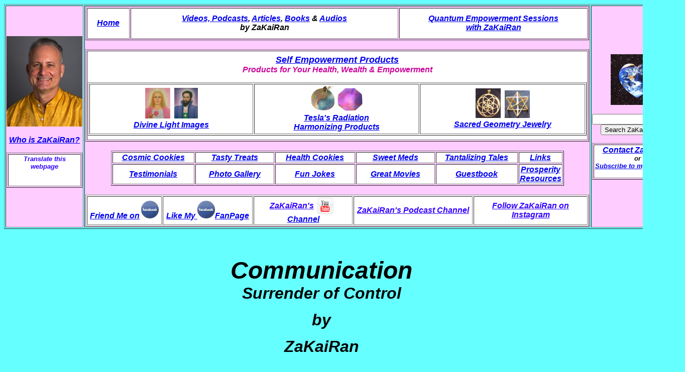

--- FILE ---
content_type: text/html
request_url: https://www.zakairan.com/ZaKaiRansArticlesBooks/Articles/Communication2.htm
body_size: 5854
content:
<!DOCTYPE HTML PUBLIC "-//W3C//DTD HTML 4.01 Transitional//EN">
<html>
<head>
<title>Communication 2</title>
<meta http-equiv="Content-Type" content="text/html; charset=iso-8859-1">
<style type="text/css">
<!--
.style16 {font-size: small}
.style45 {font-size: large; color: #3300FF; font-family: Arial, Helvetica, sans-serif; font-weight: bold; }
.style55 {font-size: large; color: #3300FF; font-family: Arial, Helvetica, sans-serif; font-weight: bold; font-style: italic; }
.style75 {color: #3300FF;
	font-size: x-small;
	font-style: italic;
}
.style76 {font-size: xx-large;
	color: #CC00FF;
	font-family: Arial, Helvetica, sans-serif;
	font-weight: bold;
	font-style: italic;
}
.style78 {font-size: medium; color: #3300FF; font-family: Arial, Helvetica, sans-serif; font-weight: bold; }
.style79 {font-size: xx-large;
	font-weight: bold;
	font-style: italic;
	color: #CC00FF;
}
.style81 {font-size: x-large; color: #3300FF; font-family: Arial, Helvetica, sans-serif; font-weight: bold; }
.style83 {font-size: x-large}
.style84 {
	font-size: xx-large;
	font-weight: bold;
}
-->
</style>
</head>

<body bgcolor="#66FFFF">
<div align="center"><!-- #BeginLibraryItem "/Library/Library1.lbi" --><script type="text/javascript">

// Google Internal Site Search script- By JavaScriptKit.com (http://www.javascriptkit.com)
// For this and over 400+ free scripts, visit JavaScript Kit- http://www.javascriptkit.com/
// This notice must stay intact for use

//Enter domain of site to search.

var domainroot="www.zakairan.com"

function Gsitesearch(curobj){
curobj.q.value="site:"+domainroot+" "+curobj.qfront.value
}

</script>
<style type="text/css">
<!--
.style38 {font-size: large; }
.style39 {font-size: medium; }
.style40 {font-style: italic; font-weight: bold; font-size: medium; }
.style45 {
	font-size: medium;
	color: #CC0099;
	font-weight: bold;
	font-style: italic;
}
.style102 {font-size: x-large}
.style102 {font-size: small}
.style105 {font-size: medium; font-family: Arial, Helvetica, sans-serif; }
.style107 {font-family: Arial, Helvetica, sans-serif}
.style108 {font-style: italic; font-weight: bold; font-size: medium; font-family: Arial, Helvetica, sans-serif; }
.style109 {font-weight: bold}
.style110 {
	font-size: x-small;
	font-family: Arial, Helvetica, sans-serif;
	color: #3300FF;
}
.style113 {color: #3300FF; font-size: x-small;}
.style115 {
	font-size: x-small;
	font-family: Arial, Helvetica, sans-serif;
	color: #3300FF;
	font-style: italic;
	font-weight: bold;
}
.style116 {font-weight: bold; font-size: medium; }
-->
</style>
<div align="center"> 
  <div align="center"> 
    <div align="center"> 
      <div align="center">
        <table width="100%" border="1">
          <tr> 
            <td width="15%" height="433" bgcolor="#FFCCFF"><div align="center">
                <p><font color="#3300CC" size="5" face="Arial, Helvetica, sans-serif"><font color="#3300CC" size="5" face="Arial, Helvetica, sans-serif"><font color="#3300CC" size="5" face="Arial, Helvetica, sans-serif"><em><font color="#3300CC" size="5" face="Arial, Helvetica, sans-serif"><font color="#3300CC" size="5" face="Arial, Helvetica, sans-serif"><font color="#3300CC" size="5" face="Arial, Helvetica, sans-serif"><em><font color="#3300CC" size="2" face="Arial, Helvetica, sans-serif"><strong><a href="../../ZaKaiRanStuff/WhoIsZaKaiRan.htm"></a></strong></font></em></font></font></font></em></font></font></font><img src="../../ZaKaiRanStuff/Images/Best Headshot 5 Gold Shirt-Cropped-96-4cm.jpg" width="151" height="180"><br>
                  <em><strong><font color="#3300CC" face="Arial, Helvetica, sans-serif"><font color="#3300CC" face="Arial, Helvetica, sans-serif"><font color="#3300CC" face="Arial, Helvetica, sans-serif"><em><font face="Arial, Helvetica, sans-serif"><font color="#3300CC"><font color="#3300CC"><em><font color="#3300CC"><font color="#3300CC"><font color="#3300CC"><em><font color="#3300CC"><font color="#3300CC"><em><font color="#3300CC"><font color="#3300CC"><font color="#3300CC"><em><strong><em><em><font color="#3300CC"><font color="#3300CC"><font color="#3300CC"><strong><em><strong><em><em><font color="#3300CC"><font color="#3300CC"><font color="#3300CC"><strong><em><strong><em><strong><em><em><font color="#3300CC"><font color="#3300CC"><font color="#3300CC"><strong><em><strong><em><em><font color="#3300CC"><font color="#3300CC"><font color="#3300CC"><strong><em><font color="#3300CC"><font color="#3300CC"><strong><em><font color="#3300CC" face="Arial, Helvetica, sans-serif"><font color="#3300CC" face="Arial, Helvetica, sans-serif"><font color="#3300CC" face="Arial, Helvetica, sans-serif"><em><font face="Arial, Helvetica, sans-serif"><font color="#3300CC"><font color="#3300CC"><em><font color="#3300CC"><font color="#3300CC"><font color="#3300CC"><em><font color="#3300CC"><font color="#3300CC"><em><font color="#3300CC"><font color="#3300CC"><font color="#3300CC"><em><strong><em><em><font color="#3300CC"><font color="#3300CC"><font color="#3300CC"><strong><em><strong><em><em><font color="#3300CC"><font color="#3300CC"><font color="#3300CC"><strong><em><strong><em><strong><em><em><font color="#3300CC"><font color="#3300CC"><font color="#3300CC"><strong><em><strong><em><em><font color="#3300CC"><font color="#3300CC"><font color="#3300CC"><strong><em><font color="#3300CC"><font color="#3300CC"><strong><em><font color="#3300CC"><font color="#3300CC"><font color="#3300CC"><em><strong><a href="../../ZaKaiRanStuff/WhoIsZaKaiRan.htm" title="Who is ZaKaiRan?"><br>
                  <strong>Who 
                is ZaKaiRan?</strong></a></strong></em></font></font></font></em></strong></font></font></em></strong></font></font></font></em></em></strong></em></strong></font></font></font></em></em></strong></em></strong></em></strong></font></font></font></em></em></strong></em></strong></font></font></font></em></em></strong></em></font></font></font></em></font></font></em></font></font></font></em></font></font></font></em></font></font></font></em></strong></font></font></em></strong></font></font></font></em></em></strong></em></strong></font></font></font></em></em></strong></em></strong></em></strong></font></font></font></em></em></strong></em></strong></font></font></font></em></em></strong></em></font></font></font></em></font></font></em></font></font></font></em></font></font></font></em></font></font></font></strong></em></p>
                <table width="100%" border="1" align="center">
                  <tr>
                    <td width="20%" bgcolor="#FFFFFF"><div align="center" class="style102"><em><strong><font color="#3300FF" face="Arial, Helvetica, sans-serif">Translate this webpage<br>
                    </font><font color="#3300FF" face="Arial, Helvetica, sans-serif"> <div id="google_translate_element"></div><script type="text/javascript">
function googleTranslateElementInit() {
  new google.translate.TranslateElement({pageLanguage: 'en', layout: google.translate.TranslateElement.InlineLayout.SIMPLE}, 'google_translate_element');
}
</script><script type="text/javascript" src="//translate.google.com/translate_a/element.js?cb=googleTranslateElementInit"></script>
        <br>
                    <br>
                        </font></strong></em></div></td>
                  </tr>
                </table>
                </div>
              <br></td>
            <td width="70%" bgcolor="#FFCCFF"><div align="center"> 
                <font color="#3300CC" size="5" face="Arial, Helvetica, sans-serif"><font color="#3300CC" size="5" face="Arial, Helvetica, sans-serif"><font color="#3300CC" size="5" face="Arial, Helvetica, sans-serif"><em><font color="#3300CC" size="5" face="Arial, Helvetica, sans-serif"><font color="#3300CC" size="5" face="Arial, Helvetica, sans-serif"><font color="#3300CC" size="5" face="Arial, Helvetica, sans-serif"><font color="#3300CC" size="5" face="Arial, Helvetica, sans-serif"><font color="#3300CC" size="5" face="Arial, Helvetica, sans-serif"><em><font color="#3300CC" size="5" face="Arial, Helvetica, sans-serif"><font color="#3300CC" size="5" face="Arial, Helvetica, sans-serif"><font color="#3300CC" size="5" face="Arial, Helvetica, sans-serif"><font color="#3300CC" size="5" face="Arial, Helvetica, sans-serif"><font color="#3300CC" size="5" face="Arial, Helvetica, sans-serif"><em><font color="#3300CC" size="5" face="Arial, Helvetica, sans-serif"><font color="#3300CC" size="5" face="Arial, Helvetica, sans-serif"><font size="4"><strong><em><font color="#3300CC" size="5" face="Arial, Helvetica, sans-serif"><font color="#3300CC" size="5" face="Arial, Helvetica, sans-serif"><font color="#3300CC" size="5" face="Arial, Helvetica, sans-serif"><em><strong><font color="#3300CC" size="5" face="Arial, Helvetica, sans-serif"><font color="#3300CC" size="5" face="Arial, Helvetica, sans-serif"><strong><font color="#3300CC" size="5" face="Georgia, Times New Roman, Times, serif"><font size="4"><em><font size="3"><em><font size="4"><em><em><font size="4"><a href="../Articles.htm"></a></font></em></em></font></em></font></em></font></font></strong></font></font></strong></em></font></font></font></em></strong></font></font></font></em></font></font></font></font></font></em></font></font></font></font></font></em></font></font></font>
                <table width="100%" border="1">
                  <tr> 
                    <td width="6%" height="61" bgcolor="#FFFFFF"><div align="center" class="style39"><font color="#3300CC" face="Arial, Helvetica, sans-serif"><font color="#3300CC" face="Arial, Helvetica, sans-serif"><font color="#3300CC" face="Arial, Helvetica, sans-serif"><em><font color="#3300CC" face="Arial, Helvetica, sans-serif"><font color="#3300CC" face="Arial, Helvetica, sans-serif"><font color="#3300CC" face="Arial, Helvetica, sans-serif"><em><font color="#3300CC" face="Arial, Helvetica, sans-serif"><strong><a href="../../index.htm" title="Home" class="style109">Home</a></strong></font></em></font></font></font></em></font></font></font></div></td>
                    <td width="37%" bgcolor="#FFFFFF"><div align="center" class="style39">
                      <p><span class="style105"><em><span class="style109"><a href="../../ZaKaiRanStuff/VideosByZaKaiRan.html">Videos, Podcasts</a>, <a href="../Articles.htm">Articles</a>, <a href="../Books.htm">Books</a> &amp; <a href="../../ZaKaiRanStuff/ZaKaiRansAudiosCDsDVDs.htm"> Audios</a></span></em><strong><em><font color="#3300FF"><font color="#3300FF"><strong><em><font color="#CC0000"><font color="#CC00CC"><br>
                      </font></font></em></strong></font></font><strong class="style109"><em> by ZaKaiRan</em></strong></em></strong></span><br>
                      </p>
                      </div></td>
                    <td width="26%" bgcolor="#FFFFFF"><div align="center"><em><strong><font color="#3300CC" face="Arial, Helvetica, sans-serif"><font color="#3300CC" face="Arial, Helvetica, sans-serif"><font color="#3300CC" face="Arial, Helvetica, sans-serif"><em><font face="Arial, Helvetica, sans-serif"><font color="#3300CC"><font color="#3300CC"><font color="#3300CC"><font color="#3300CC"><font color="#3300CC"><font color="#3300CC"><em><font color="#3300CC"><font color="#3300CC"><em><em><strong><a href="../../ZaKaiRanStuff/PhonePersonalSessions.htm" title="Phone & Personal Sessions with ZaKaiRan" class="style116">Quantum Empowerment   Sessions 
                                                                <br>
                    with ZaKaiRan</a></strong></em></em></font></font></em></font></font></font></font></font></font></font></em></font></font></font></strong></em></div></td>
                  </tr>
                </table>
                 <br>
                 <table width="85%" border="1">
                   <tr>
                     <td width="50%" height="178" bgcolor="#FFFFFF"><div align="center">
                       <p><font color="#3300CC" face="Arial, Helvetica, sans-serif"><strong><em><a href="../../Products/SelfEmpowermentProducts.htm" class="style38">Self Empowerment  Products</a></em></strong></font><br>
                         <span class="style45"><font face="Arial, Helvetica, sans-serif">Products for Your Health, Wealth &amp; Empowerment</font></span></p>
                       <table width="993" border="1">
                         <tr>
                           <td width="322" height="100"><div align="center"><font color="#3300CC" size="2" face="Arial, Helvetica, sans-serif"><strong><font color="#3300CC" size="5" face="Georgia, Times New Roman, Times, serif"><font size="4"><font size="2"><font size="4"><font size="2"><font size="4"><font size="5" face="Georgia, Times New Roman, Times, serif"><font size="4"><font color="#3300CC"><font color="#CC00FF" size="3"><em><strong><a href="../../ProductsDivineLightImages/DivineLightImages.htm"><img src="../../ProductsDivineLightImages/Peter/Girls/Nada 170.jpg" alt="Lady Nada" width="50" height="61" border="0"></a></strong></em></font></font></font></font></font></font></font></font></font></font>&nbsp;&nbsp;<font color="#3300CC" size="5" face="Georgia, Times New Roman, Times, serif"><font size="4"><font size="2"><font size="4"><font size="2"><font size="4"><font size="3"><a href="../../ProductsDivineLightImages/DivineLightImages.htm" title="Ascended Master Pictures"><em><img src="../../ProductsDivineLightImages/Peter/Boys/St Germain 171-100.jpg" alt="St. Germain" width="47" height="61" border="0"></em></a></font></font></font></font></font></font></font><br>
                           </strong></font><font face="Arial, Helvetica, sans-serif"><strong><em><font color="#3300CC"><strong><em><a href="../../ProductsDivineLightImages/DivineLightImages.htm" title="Sacred Geometry Structures & Jewelry.." class="style116">Divine Light Images</a></em></strong></font></em></strong></font></div></td>
                           <td width="324"><div align="center"><font size="2" face="Arial, Helvetica, sans-serif"><strong><img src="../../Teslas/TeslaImagesZ/Pendant-YinYangRound.jpg" width="50" height="51">&nbsp;<img src="../../Teslas/TeslaImagesZ/Plate-Computer.jpg" width="50" height="50"><br>
                           </strong></font><font face="Arial, Helvetica, sans-serif"><strong><em><font color="#3300CC"><font face="Arial, Helvetica, sans-serif"><strong><em><font color="#3300CC"><strong><em><a href="../../Teslas/TeslaProducts.html" title="Sacred Geometry Structures & Jewelry.." class="style116">Tesla's Radiation <br>
                           Harmonizing Products</a></em></strong></font></em></strong></font></font></em></strong></font></div></td>
                           <td width="325"><div align="center"><span class="style39"><font face="Arial, Helvetica, sans-serif"><strong><em><font color="#3300CC"><strong><img src="../../ProductsGeoJewelry/Images/SeedofLife-Gold-200.jpg" width="50" height="59">&nbsp;&nbsp;<img src="../../ProductsGeoJewelry/Images/StarTet-Gold-CornerView-200.jpg" width="50" height="55"><br>
                               </strong></font></em></strong></font></span><span class="style102"><font face="Arial, Helvetica, sans-serif"><strong><em><font color="#3300CC"><strong><em><a href="../../ProductsGeoJewelry/SacredGeometry.htm" title="Sacred Geometry Structures & Jewelry.." class="style116">Sacred 
                            Geometry Jewelry</a></em></strong></font></em></strong></font></span></div></td>
                          </tr>
                       </table>
                     </div></td>
                   </tr>
                </table>
                 <br>
                 <table width="90%" border="1">
                   <tr>
                     <td bgcolor="#FFFFFF" class="style40"><div align="center" class="style108">
                       <div align="center"><a href="../../CosmicCookies/CosmicCookies.htm">Cosmic Cookies</a><br>
                        </div>
                     </div></td>
                     <td bgcolor="#FFFFFF" class="style40"><div align="center" class="style108">
                       <div align="center"><a href="../../CosmicCookies/TastyTreats1.htm">Tasty Treats</a></div>
                     </div></td>
                     <td bgcolor="#FFFFFF" class="style40"><div align="center" class="style108">
                       <div align="center"><a href="../../CosmicCookies/HealthCookies.htm">Health Cookies</a></div>
                     </div></td>
                     <td bgcolor="#FFFFFF" class="style40"><div align="center" class="style108">
                       <div align="center"><a href="../../CosmicCookies/SweetMeds.htm">Sweet Meds</a></div>
                     </div></td>
                     <td bgcolor="#FFFFFF" class="style40"><div align="center" class="style108">
                       <div align="center"><a href="../../CosmicCookies/TantalizingTales.htm">Tantalizing Tales</a></div>
                     </div></td>
                     <td height="20" bgcolor="#FFFFFF" class="style40"><div align="center" class="style108">
                       <div align="center"><a href="../../WebsiteStuff/Links.htm">Links</a></div>
                     </div></td>
                   </tr>
                   <tr>
                     <td width="20%" bgcolor="#FFFFFF" class="style40"><div align="center" class="style108">
                       <div align="center"><a href="../../WebsiteStuff/Testimonials&RaveReviews.htm">Testimonials</a></div>
                     </div></td>
                     <td width="20%" bgcolor="#FFFFFF" class="style40"><div align="center" class="style108">
                       <div align="center"><a href="../../CosmicCookies/PhotoGallery.htm">Photo Gallery</a></div>
                     </div></td>
                     <td width="20%" bgcolor="#FFFFFF" class="style40"><div align="center" class="style108">
                       <div align="center"><a href="../../CosmicCookies/Jokes1.htm">Fun Jokes</a></div>
                     </div></td>
                     <td width="20%" bgcolor="#FFFFFF" class="style40"><div align="center" class="style108">
                       <div align="center"><a href="../../CosmicCookies/Movies.htm">Great Movies</a></div>
                     </div></td>
                     <td width="20%" bgcolor="#FFFFFF" class="style40"><div align="center" class="style108">
                       <div align="center"><a href="../../WebsiteStuff/Guestbook.htm">Guestbook</a></div>
                     </div></td>
                     <td width="20%" bgcolor="#FFFFFF" class="style40"><div align="center" class="style107"><a href="../../ProsperityOpportunities/ProsperityResources.htm">Prosperity Resources</a></div></td>
                   </tr>
                </table>
                 <br>
                 <table width="100%" border="1" align="center" bgcolor="#FFFFFF">
                   <tr>
                     <td width="15%" height="48" class="style110"><div align="center" class="style110"><em class="style115"><strong><em><strong><a href="https://www.facebook.com/zakairan" class="style40">                       Friend  Me on</a></strong></em>
                                <fb:like href="http://www.ZaKaiRan.com" show_faces="true" width="450" font=""></fb:like>
                     </strong></em><a href="https://www.facebook.com/zakairan"><img src="../../WebsiteStuff/Link-Images/facebook-Icon.png" width="35" height="35" border="0"></a></div></td>
                     <td width="18%" class="style110"><span class="style107"><em><strong><font color="#CC0099" size="3">
                     <fb:like href="http://www.ZaKaiRan.com" show_faces="true" width="450" font=""></fb:like>
                         </font></strong></em>
                        </span>
                       <div align="center" class="style40"><a href="https://www.facebook.com/zakairanpage" class="style40"><em><strong>Like
                     My </strong></em></a><em><strong><a href="https://www.facebook.com/zakairanpage"><img src="../../WebsiteStuff/Link-Images/facebook-Icon.png" width="35" height="35" border="0"><span class="style40">FanPage</span></a></strong></em></div></td>
                     <td width="20%" class="style110"><div align="center" class="style107"><a href="https://www.youtube.com/user/EarthAscensionTimes" title="Click here to Search ZaKaiRan.com" class="style113"><span class="style40">ZaKaiRan's</span></a><span class="style40"><img src="../../WebsiteStuff/Link-Images/YouTube-Icon.png" width="35" height="35" hspace="5" align="absmiddle"><font color="#CC0099"><font color="#3300FF"><a href="https://www.youtube.com/user/EarthAscensionTimes">Channel</a></font></font></span></div></td>
                     <td width="24%" class="style110"><div align="center" class="style39"><a href="https://www.buzzsprout.com/2257483/share" title="Click here to Search ZaKaiRan.com" class="style40"><font color="#CC0099"><font color="#3300FF">ZaKaiRan's Podcast Channel</font></font></a></div></td>
                     <td width="23%" class="style110"><div align="center"><a href="https://www.instagram.com/zakairan/" title="Click here to Search ZaKaiRan.com" class="style40"><font color="#CC0099"><font color="#3300FF">Follow ZaKaiRan on Instagram</font></font></a></div></td>
                   </tr>
                </table>
                </div></td>
            <td width="15%" bgcolor="#FFCCFF"><div align="center">
              <div align="center"><font color="#3300CC" size="5" face="Arial, Helvetica, sans-serif"><font color="#3300CC" size="5" face="Arial, Helvetica, sans-serif"><font color="#3300CC" size="5" face="Arial, Helvetica, sans-serif"><em><font color="#3300CC" size="5" face="Arial, Helvetica, sans-serif"><font color="#3300CC" size="5" face="Arial, Helvetica, sans-serif"><font color="#3300CC" size="5" face="Arial, Helvetica, sans-serif"><em><font color="#3300CC" size="5" face="Arial, Helvetica, sans-serif"><font color="#3300CC" size="5" face="Arial, Helvetica, sans-serif"><font color="#3300CC" size="5" face="Arial, Helvetica, sans-serif"><em><font color="#3300CC" size="5" face="Arial, Helvetica, sans-serif"><font color="#3300CC" size="5" face="Arial, Helvetica, sans-serif"><font color="#3300CC" size="5" face="Arial, Helvetica, sans-serif"><em><font color="#3300CC" size="2" face="Arial, Helvetica, sans-serif"><strong></strong></font></em></font></font></font></em></font></font></font><font color="#3300CC" size="5" face="Arial, Helvetica, sans-serif"><font color="#3300CC" size="5" face="Arial, Helvetica, sans-serif"><font color="#3300CC" size="5" face="Arial, Helvetica, sans-serif"><em><font color="#3300CC" size="5" face="Arial, Helvetica, sans-serif"><font color="#3300CC" size="5" face="Arial, Helvetica, sans-serif"><font color="#3300CC" size="5" face="Arial, Helvetica, sans-serif"><em><font color="#3300CC" size="5" face="Arial, Helvetica, sans-serif"><font color="#3300CC" size="5" face="Arial, Helvetica, sans-serif"><font color="#3300CC" size="5" face="Arial, Helvetica, sans-serif"><em><font color="#3300CC" size="5" face="Arial, Helvetica, sans-serif"><font color="#3300CC" size="5" face="Arial, Helvetica, sans-serif"><font color="#3300CC" size="5" face="Arial, Helvetica, sans-serif"><em><font color="#3300CC" size="2" face="Arial, Helvetica, sans-serif"><strong><a href="../../index.htm" title="Home"><img src="../../PhotoGallery/EarthHeart100.jpg" width="106" height="101" hspace="2" vspace="2" align="middle"></a></strong></font></em></font></font></font></em></font></font></font></em></font></font></font></em></font></font></font></em></font></font></font></em></font></font></font></div>
              <form action="http://www.google.com/search" method="get" onSubmit="Gsitesearch(this)">
                  <p align="center"><em><strong> 
                    <input name="q" type="hidden" />
                    <input name="qfront" type="text" style="width: 180px" title="Search ZaKaiRan.com" />
                    <input name="submit" type="submit" value="Search ZaKaiRan.com" />
                  </strong></em></p>
              </form>
                <table width="100%" border="1">
                  <tr>
                    <td width="20%" height="44" bgcolor="#FFFFFF"><div align="center" class="style102">
                        <p><em><strong><font face="Arial, Helvetica, sans-serif"><a href="../../Contact.html" class="style39">Contact ZaKaiRan<br>
                          </a></font><span class="style107">or</span><br>
                          <font color="#3300FF" face="Arial, Helvetica, sans-serif"><a href="../../Contact.html"> Subscribe to my Email List </a></font></strong></em><em><strong><font color="#3300FF" face="Arial, Helvetica, sans-serif"><a href="../../Contact.html"><br>
                          </a><br>
                        </font></strong></em></p>
                    </div></td>
                  </tr>
              </table>                </td>
          </tr>
        </table>
        
        
      </div>
    </div>
</div>
</div>
<!-- #EndLibraryItem --><font size="7" face="Arial, Helvetica, sans-serif"><strong><br>
  <em>Communication<br>
  </em></strong></font><em><span class="style84"><font face="Arial, Helvetica, sans-serif">Surrender 
  of Control </font></span>
  <p></p> </em> </div>
<font face="Arial, Helvetica, sans-serif"><strong></strong> 
<p align="center"><font color="#3300FF" size="6" face="Arial, Helvetica, sans-serif"><em><font color="#000000"><strong>by</strong></font></em></font></p>
</font> 
<p align="center"><strong><font color="#000000" size="6" face="Arial, Helvetica, sans-serif"><em>ZaKaiRan</em></font></strong></p>
<font face="Arial, Helvetica, sans-serif">
<p><br>
  <font size="4">How much control do you have of your own life? What desires are 
  you able to fulfil and which ones seem impossible to obtain? Do you suffer as 
  I have about not being able to be understood and seemingly being unable to understand? 
  To not being able to be seen correctly and not being able to see others for 
  who they really are?</font></p>
<p><font size="4">Understanding and being understood is certainly my ideal modus 
  operandi, but the full realization of it seems to be unreachable. I hate it 
  because I can&#8217;t control it and because it evokes my suffering about separation. 
  In relationships it is especially frustrating. Understanding and being understood 
  seems to be the illusive goal of communication in relationships. And I have 
  absolutely no control over this process. </font></p>
<p><font size="4">Another person's perception of reality is completely individual 
  and personal and totally their own. Their perception cannot be understood because 
  it is theirs not yours. If you endeavour to understand it, you will more than 
  likely be pulling your hair out trying. And even if you can get to a point where 
  you actually do see them &#8220;correctly&#8221;, feel what they feel, empathize 
  with their pain, know where they are intellectually, and you describe this to 
  them, more than likely your perception and verbal usage will be misconstrued 
  beyond all recognition. What a dilemma.</font></p>
<p><font size="4">So can true communication actually take place, and what is true 
  communication in the first place. With the knowledge that we have our own individual 
  unique perceptions of reality how can we possibly be understood correctly. I 
  do not think it is possible, unless you could walk into their body and adopt 
  their entire genetic and karmic structure, then maybe it would be close. With 
  this in mind there doesn&#8217;t seem to be a point; why bother, why rack your 
  brain and emotions trying.</font></p>
<p><font size="4">Surrender is a key element here, surrender and detachment. Attachment 
  to certain outcomes must be surrendered to All That Is, you do not have any 
  degree of control of this process, even if you have a Doctorate degree in communication 
  and psycho therapy, you are still not in their skin. So we have no control over 
  being understood &#8216;correctly&#8217; because others are not in our moccasins. 
  We have no control over understanding others and seeing them correctly because 
  we are not standing in theirs.</font></p>
<p><font size="4">So perhaps intellectual and emotional understanding isn&#8217;t 
  very important then. It is only important to our insecure egos that want to 
  feel loved and cared for by being understood. I don&#8217;t mean to be a callous 
  uncaring bastard here, but truth can be very straight forward. Certainly we 
  can have the utmost compassion for others and our own suffering, and caring 
  and allowance of others perceptions, but we don&#8217;t need to try to painstakingly 
  understand them in order to imply to them that we love them. This is a form 
  of codependence &#8211; not love. Love does not need to be manipulated or controlled 
  &#8211; nor can it be. We do not need to be understood either so that we can 
  feel loved, and secure, and at one with our partners or friends. We are not 
  one with anyone in this world of form, the world of form is a world of separation 
  not oneness. Do not look to the world of form for oneness, you will only be 
  met with disappointment and heartache. The world of oneness is All That Is; 
  it is that which you truly are; it is no place and cannot be found. The world 
  of separation is contained within the wholeness of All That Is, the One contains 
  all.</font></p>
<p><font size="4">Having things in common and having agreement between people 
  is not oneness. It has a feeling of oneness as there is no conflict, but this 
  feeling is gone as soon as you disagree about something, especially if it is 
  spiritual. This is why people congregate in groups and try to find the perfect 
  mate, so that they will &#8220;feel&#8221; oneness. Agreement is not oneness 
  it is merely agreement. Belonging to someone or some group identity is not oneness, 
  it is only an agreed upon identity and belief system. Agreeing and adhering 
  to similar philosophies, beliefs, religions, spiritual or otherwise, is not 
  oneness, and is not unity. Unity is not an exterior thing that can be controlled. 
  Unity is All That Is, you are unity itself; you do not need to belong; All That 
  Is belongs to All That Is and has no concept of belonging because everything 
  belongs to All That Is.</font></p>
<p><font size="4">Be centered in the heart and pineal centers (the center of your 
  brain). Be connected to feeling, intuition and allow your emotional experience; 
  connected to the earth; open to higher direction; and you will understand and 
  know all you need to understand and know. Breathe and Feel! Keep breathing, 
  keep feeling, and know, realize and feel your connection to All Life, and everything 
  else will fall into place. You will then understand and feel everyone and everything 
  as much as you need to.</font></p>
<p><font size="4">Detach from outcome, allow the mystery of love to dictate outcome. 
  Surrender control to that which you truly are and the outcomes of life will 
  far surpass any expectation or desire you could have. Surrender control of understanding 
  others and place your attention on the uniqueness of their wondrous being. Surrender 
  control of being understood, knowing that what you know, and what you do is 
  enough. </font></p>
<p><font size="4">And whatever you say, however you say it, is enough, you do 
  not need to explain yourself. There are much better forms of communication than 
  speech. Understand that nothing you could say will accurately describe who you 
  truly are, and your unique perception of reality. And especially know this - 
  Your Presence is Enough! </font></p>
<p><font size="5"><strong>You are a human being not a human doing, so be, and 
  really be understood.</strong></font></p>
<p><font size="4"><br>
  Yours in Divine Understanding,</font></p>
<p><font size="4">ZaKaiRan</font></p>
<p><font size="4"><br>
  </font></p>
</font> 
<table width="75%" border="1" align="center">
  <tr> 
    <td><p align="center"><font color="#3300FF" size="4" face="Arial, Helvetica, sans-serif"><a href="Prosperity2Part2.htm"><font size="5"><strong><em>&copy;ZaKaiRan 
        AatKa'Nui SheeHan</em></strong></font></a></font></p>
      <p align="center"><font color="#3300FF" size="4" face="Arial, Helvetica, sans-serif">This 
        article is copyrighted by ZaKaiRan, but you have my permission to share 
        it through any medium as long as the proper credit line is included and 
        nothing is deleted. </font></p>
      <p align="center"><font color="#3300FF" size="4" face="Arial, Helvetica, sans-serif">If 
        you would like a shorter version of this article for publication, please 
        let me know.</font></p></td>
  </tr>
</table>
<font face="Arial, Helvetica, sans-serif">
<p><font size="4"> </font> </p>
</font> 
</body>
</html>
